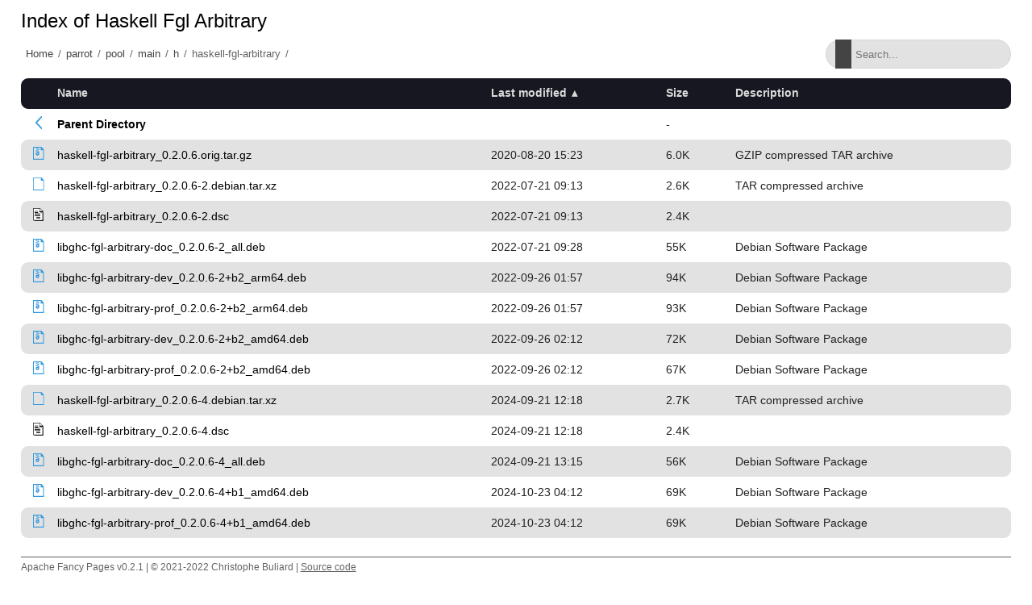

--- FILE ---
content_type: text/html;charset=utf-8
request_url: http://matojo.unizar.es/parrot/pool/main/h/haskell-fgl-arbitrary/?C=M;O=A
body_size: 11095
content:
<!DOCTYPE html>
<html>
<head>
    <meta charset="utf-8">
    <meta http-equiv="X-UA-Compatible" content="IE=edge">
    <meta name="viewport" content="width=device-width, initial-scale=1.0">
    <title></title>
    <link rel="stylesheet" type="text/css" href="/fancy-pages/css/style.css">
</head>
<body>
    <header id="section-header">
        <div class="row"></div>
    </header>
    <section id="section-title">
        <div class="row">
            <h1 id="title"></h1>
        </div>
        <div class="row flex">
            <div id="breadcrumb"></div>
            <div class="search-wrapper">
                <input id="filter" type="text" placeholder="Search..." >
                <span class="search-icon"></span>
                <button class="close-search">
                    <span class="close-icon"></span>
                </button>
            </div>
        </div>
    </section>
    <section id="section-content">
        <div class="row">
  <table id="indexlist">
   <tr class="indexhead"><th class="indexcolicon"><img src="/icons/blank.gif" alt="[ICO]" height="16" /></th><th class="indexcolname"><a href="?C=N;O=A">Name</a></th><th class="indexcollastmod"><a href="?C=M;O=D">Last modified</a></th><th class="indexcolsize"><a href="?C=S;O=A">Size</a></th><th class="indexcoldesc"><a href="?C=D;O=A">Description</a></th></tr>
   <tr class="indexbreakrow"><th colspan="5"><hr /></th></tr>
   <tr class="even-parentdir"><td class="indexcolicon"><a href="/parrot/pool/main/h/"><img src="/fancy-pages/icons/angle-left-blue.svg" alt="[PARENTDIR]" height="16" /></a></td><td class="indexcolname"><a href="/parrot/pool/main/h/">Parent Directory</a></td><td class="indexcollastmod">&nbsp;</td><td class="indexcolsize">  - </td><td class="indexcoldesc">&nbsp;</td></tr>
   <tr class="odd"><td class="indexcolicon"><a href="haskell-fgl-arbitrary_0.2.0.6.orig.tar.gz"><img src="/fancy-pages/icons/file-archive-blue.svg" alt="[   ]" height="16" /></a></td><td class="indexcolname"><a href="haskell-fgl-arbitrary_0.2.0.6.orig.tar.gz">haskell-fgl-arbitrary_0.2.0.6.orig.tar.gz</a></td><td class="indexcollastmod">2020-08-20 15:23  </td><td class="indexcolsize">6.0K</td><td class="indexcoldesc">GZIP compressed TAR archive</td></tr>
   <tr class="even"><td class="indexcolicon"><a href="haskell-fgl-arbitrary_0.2.0.6-2.debian.tar.xz"><img src="/fancy-pages/icons/file-blank-blue.svg" alt="[   ]" height="16" /></a></td><td class="indexcolname"><a href="haskell-fgl-arbitrary_0.2.0.6-2.debian.tar.xz">haskell-fgl-arbitrary_0.2.0.6-2.debian.tar.xz</a></td><td class="indexcollastmod">2022-07-21 09:13  </td><td class="indexcolsize">2.6K</td><td class="indexcoldesc">TAR compressed archive</td></tr>
   <tr class="odd-txt"><td class="indexcolicon"><a href="haskell-fgl-arbitrary_0.2.0.6-2.dsc"><img src="/icons/text.gif" alt="[TXT]" height="16" /></a></td><td class="indexcolname"><a href="haskell-fgl-arbitrary_0.2.0.6-2.dsc">haskell-fgl-arbitrary_0.2.0.6-2.dsc</a></td><td class="indexcollastmod">2022-07-21 09:13  </td><td class="indexcolsize">2.4K</td><td class="indexcoldesc">&nbsp;</td></tr>
   <tr class="even"><td class="indexcolicon"><a href="libghc-fgl-arbitrary-doc_0.2.0.6-2_all.deb"><img src="/fancy-pages/icons/file-archive-blue.svg" alt="[   ]" height="16" /></a></td><td class="indexcolname"><a href="libghc-fgl-arbitrary-doc_0.2.0.6-2_all.deb">libghc-fgl-arbitrary-doc_0.2.0.6-2_all.deb</a></td><td class="indexcollastmod">2022-07-21 09:28  </td><td class="indexcolsize"> 55K</td><td class="indexcoldesc">Debian Software Package</td></tr>
   <tr class="odd"><td class="indexcolicon"><a href="libghc-fgl-arbitrary-dev_0.2.0.6-2+b2_arm64.deb"><img src="/fancy-pages/icons/file-archive-blue.svg" alt="[   ]" height="16" /></a></td><td class="indexcolname"><a href="libghc-fgl-arbitrary-dev_0.2.0.6-2+b2_arm64.deb">libghc-fgl-arbitrary-dev_0.2.0.6-2+b2_arm64.deb</a></td><td class="indexcollastmod">2022-09-26 01:57  </td><td class="indexcolsize"> 94K</td><td class="indexcoldesc">Debian Software Package</td></tr>
   <tr class="even"><td class="indexcolicon"><a href="libghc-fgl-arbitrary-prof_0.2.0.6-2+b2_arm64.deb"><img src="/fancy-pages/icons/file-archive-blue.svg" alt="[   ]" height="16" /></a></td><td class="indexcolname"><a href="libghc-fgl-arbitrary-prof_0.2.0.6-2+b2_arm64.deb">libghc-fgl-arbitrary-prof_0.2.0.6-2+b2_arm64.deb</a></td><td class="indexcollastmod">2022-09-26 01:57  </td><td class="indexcolsize"> 93K</td><td class="indexcoldesc">Debian Software Package</td></tr>
   <tr class="odd"><td class="indexcolicon"><a href="libghc-fgl-arbitrary-dev_0.2.0.6-2+b2_amd64.deb"><img src="/fancy-pages/icons/file-archive-blue.svg" alt="[   ]" height="16" /></a></td><td class="indexcolname"><a href="libghc-fgl-arbitrary-dev_0.2.0.6-2+b2_amd64.deb">libghc-fgl-arbitrary-dev_0.2.0.6-2+b2_amd64.deb</a></td><td class="indexcollastmod">2022-09-26 02:12  </td><td class="indexcolsize"> 72K</td><td class="indexcoldesc">Debian Software Package</td></tr>
   <tr class="even"><td class="indexcolicon"><a href="libghc-fgl-arbitrary-prof_0.2.0.6-2+b2_amd64.deb"><img src="/fancy-pages/icons/file-archive-blue.svg" alt="[   ]" height="16" /></a></td><td class="indexcolname"><a href="libghc-fgl-arbitrary-prof_0.2.0.6-2+b2_amd64.deb">libghc-fgl-arbitrary-prof_0.2.0.6-2+b2_amd64.deb</a></td><td class="indexcollastmod">2022-09-26 02:12  </td><td class="indexcolsize"> 67K</td><td class="indexcoldesc">Debian Software Package</td></tr>
   <tr class="odd"><td class="indexcolicon"><a href="haskell-fgl-arbitrary_0.2.0.6-4.debian.tar.xz"><img src="/fancy-pages/icons/file-blank-blue.svg" alt="[   ]" height="16" /></a></td><td class="indexcolname"><a href="haskell-fgl-arbitrary_0.2.0.6-4.debian.tar.xz">haskell-fgl-arbitrary_0.2.0.6-4.debian.tar.xz</a></td><td class="indexcollastmod">2024-09-21 12:18  </td><td class="indexcolsize">2.7K</td><td class="indexcoldesc">TAR compressed archive</td></tr>
   <tr class="even-txt"><td class="indexcolicon"><a href="haskell-fgl-arbitrary_0.2.0.6-4.dsc"><img src="/icons/text.gif" alt="[TXT]" height="16" /></a></td><td class="indexcolname"><a href="haskell-fgl-arbitrary_0.2.0.6-4.dsc">haskell-fgl-arbitrary_0.2.0.6-4.dsc</a></td><td class="indexcollastmod">2024-09-21 12:18  </td><td class="indexcolsize">2.4K</td><td class="indexcoldesc">&nbsp;</td></tr>
   <tr class="odd"><td class="indexcolicon"><a href="libghc-fgl-arbitrary-doc_0.2.0.6-4_all.deb"><img src="/fancy-pages/icons/file-archive-blue.svg" alt="[   ]" height="16" /></a></td><td class="indexcolname"><a href="libghc-fgl-arbitrary-doc_0.2.0.6-4_all.deb">libghc-fgl-arbitrary-doc_0.2.0.6-4_all.deb</a></td><td class="indexcollastmod">2024-09-21 13:15  </td><td class="indexcolsize"> 56K</td><td class="indexcoldesc">Debian Software Package</td></tr>
   <tr class="even"><td class="indexcolicon"><a href="libghc-fgl-arbitrary-dev_0.2.0.6-4+b1_amd64.deb"><img src="/fancy-pages/icons/file-archive-blue.svg" alt="[   ]" height="16" /></a></td><td class="indexcolname"><a href="libghc-fgl-arbitrary-dev_0.2.0.6-4+b1_amd64.deb">libghc-fgl-arbitrary-dev_0.2.0.6-4+b1_amd64.deb</a></td><td class="indexcollastmod">2024-10-23 04:12  </td><td class="indexcolsize"> 69K</td><td class="indexcoldesc">Debian Software Package</td></tr>
   <tr class="odd"><td class="indexcolicon"><a href="libghc-fgl-arbitrary-prof_0.2.0.6-4+b1_amd64.deb"><img src="/fancy-pages/icons/file-archive-blue.svg" alt="[   ]" height="16" /></a></td><td class="indexcolname"><a href="libghc-fgl-arbitrary-prof_0.2.0.6-4+b1_amd64.deb">libghc-fgl-arbitrary-prof_0.2.0.6-4+b1_amd64.deb</a></td><td class="indexcollastmod">2024-10-23 04:12  </td><td class="indexcolsize"> 69K</td><td class="indexcoldesc">Debian Software Package</td></tr>
   <tr class="even"><td class="indexcolicon"><a href="libghc-fgl-arbitrary-dev_0.2.0.6-4+b1_arm64.deb"><img src="/fancy-pages/icons/file-archive-blue.svg" alt="[   ]" height="16" /></a></td><td class="indexcolname"><a href="libghc-fgl-arbitrary-dev_0.2.0.6-4+b1_arm64.deb">libghc-fgl-arbitrary-dev_0.2.0.6-4+b1_arm64.deb</a></td><td class="indexcollastmod">2024-10-23 04:17  </td><td class="indexcolsize"> 70K</td><td class="indexcoldesc">Debian Software Package</td></tr>
   <tr class="odd"><td class="indexcolicon"><a href="libghc-fgl-arbitrary-prof_0.2.0.6-4+b1_arm64.deb"><img src="/fancy-pages/icons/file-archive-blue.svg" alt="[   ]" height="16" /></a></td><td class="indexcolname"><a href="libghc-fgl-arbitrary-prof_0.2.0.6-4+b1_arm64.deb">libghc-fgl-arbitrary-prof_0.2.0.6-4+b1_arm64.deb</a></td><td class="indexcollastmod">2024-10-23 04:17  </td><td class="indexcolsize"> 80K</td><td class="indexcoldesc">Debian Software Package</td></tr>
   <tr class="even"><td class="indexcolicon"><a href="libghc-fgl-arbitrary-dev_0.2.0.6-4+b1_armhf.deb"><img src="/fancy-pages/icons/file-archive-blue.svg" alt="[   ]" height="16" /></a></td><td class="indexcolname"><a href="libghc-fgl-arbitrary-dev_0.2.0.6-4+b1_armhf.deb">libghc-fgl-arbitrary-dev_0.2.0.6-4+b1_armhf.deb</a></td><td class="indexcollastmod">2024-10-23 04:43  </td><td class="indexcolsize"> 84K</td><td class="indexcoldesc">Debian Software Package</td></tr>
   <tr class="odd"><td class="indexcolicon"><a href="libghc-fgl-arbitrary-prof_0.2.0.6-4+b1_armhf.deb"><img src="/fancy-pages/icons/file-archive-blue.svg" alt="[   ]" height="16" /></a></td><td class="indexcolname"><a href="libghc-fgl-arbitrary-prof_0.2.0.6-4+b1_armhf.deb">libghc-fgl-arbitrary-prof_0.2.0.6-4+b1_armhf.deb</a></td><td class="indexcollastmod">2024-10-23 04:43  </td><td class="indexcolsize"> 89K</td><td class="indexcoldesc">Debian Software Package</td></tr>
   <tr class="even"><td class="indexcolicon"><a href="libghc-fgl-arbitrary-dev_0.2.0.6-4+b1_riscv64.deb"><img src="/fancy-pages/icons/file-archive-blue.svg" alt="[   ]" height="16" /></a></td><td class="indexcolname"><a href="libghc-fgl-arbitrary-dev_0.2.0.6-4+b1_riscv64.deb">libghc-fgl-arbitrary-dev_0.2.0.6-4+b1_riscv64.deb</a></td><td class="indexcollastmod">2024-10-23 06:31  </td><td class="indexcolsize">110K</td><td class="indexcoldesc">Debian Software Package</td></tr>
   <tr class="odd"><td class="indexcolicon"><a href="libghc-fgl-arbitrary-prof_0.2.0.6-4+b1_riscv64.deb"><img src="/fancy-pages/icons/file-archive-blue.svg" alt="[   ]" height="16" /></a></td><td class="indexcolname"><a href="libghc-fgl-arbitrary-prof_0.2.0.6-4+b1_riscv64.deb">libghc-fgl-arbitrary-prof_0.2.0.6-4+b1_riscv64.deb</a></td><td class="indexcollastmod">2024-10-23 06:31  </td><td class="indexcolsize">124K</td><td class="indexcoldesc">Debian Software Package</td></tr>
   <tr class="indexbreakrow"><th colspan="5"><hr /></th></tr>
</table>

        </div>
    </section>
    <footer id="section-footer">
        <div class="row">
            <p>Apache Fancy Pages v0.2.1 | © 2021-2022 Christophe Buliard | <a target="_blank" href="https://github.com/kristuff/apache-fancy-pages" rel="no-referer">Source code</a> </p> 
        </div>
    </footer>
    <script src="/fancy-pages/js/script.js"></script>
</body>
</html>
